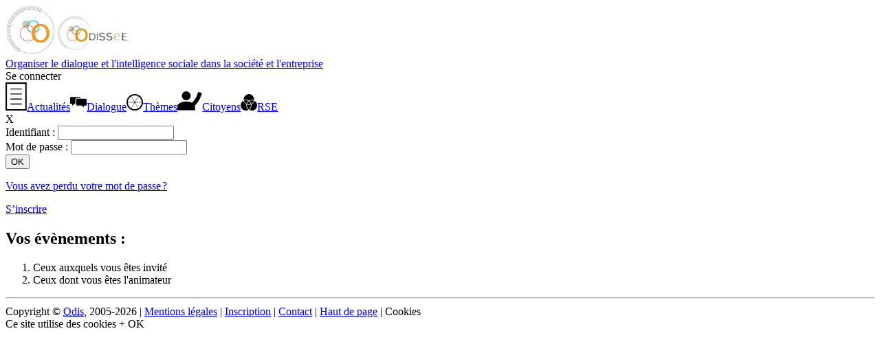

--- FILE ---
content_type: text/html; charset=UTF-8
request_url: https://intelligencesociale.org/agenda.php?groupeID=4294967295&focus=gesag
body_size: 2272
content:
<!DOCTYPE html>
<html lang="fr">
<head>
<title>Organiser le dialogue</title>

<meta http-equiv="Content-Type" content="text/html; charset=utf-8" />
<meta name="ROBOTS" content="NOARCHIVE" />
<link href="/styles/style.css?v=20230823" rel="stylesheet" type="text/css" />
<link href="/styles/ecran.css?v=20250321" rel="stylesheet" type="text/css" />
<link href="/styles/print.css" rel="stylesheet" type="text/css" media="print"/>
<link href="/styles/commun.css?v=20250512" rel="stylesheet" type="text/css" />
<link href="/styles/ecran_pack.css?v=20250611" rel="stylesheet" type="text/css" />
<link rel="shortcut icon" type="image/x-icon" href="/medias/favicon/favicon.ico" />
<script src="/javascripts/jquery-1.11.3.min.js"></script>

<link href="./javascripts/jquery-ui/jquery-ui.min.css" rel="stylesheet" type="text/css" />
<link href="./javascripts/jquery-ui/jquery-ui.structure.min.css" rel="stylesheet" type="text/css" />
<link href="./javascripts/jquery-ui/jquery-ui.theme.min.css" rel="stylesheet" type="text/css" />
<link href="./javascripts/chosen/chosen.css" rel="stylesheet" type="text/css" /></head>


<body><div id="main" class="pack"><header class="noprint"><div class="flexmid packhead"><a href="./index.php?groupeID=4294967295&amp;focus=empactu"><img src ="./medias/icones/portail60.png" alt="logo portail" /></a><a href="/index.php?groupeID=4294967295"><img src="./medias/logos/groupes/logo-odissee.jpg" alt="Organiser le dialogue et l&#039;intelligence sociale
dans la société et l&#039;entreprise" title="Organiser le dialogue et l&#039;intelligence sociale
dans la société et l&#039;entreprise" width="110" height="65"/></a></div><div class="flexmid packhead"><a href="/index.php?groupeID=4294967295">Organiser le dialogue et l&#039;intelligence sociale
dans la société et l&#039;entreprise</a></div><div class="utilisateur flexmid"><span id="nom-conn" class="boxut pointeur" onclick="$('#connex').show();$('#identifiant2').focus();">Se connecter</span></header><section class="surcont"><nav class="menugauche noprint"><a href="./actualites.php?groupeID=4294967295" class="eteint"><span class="menim"><img alt="" class="iconemenu" src="./medias/pack/actualites.svg"/></span><span class="mentex">Actualités</span></a><a href="./agenda.php?groupeID=4294967295" class=""><span class="menim"><img alt="" class="iconemenu" src="./medias/icones/pack/dialogue.svg" style="max-height: 36px;"/></span><span class="mentex">Dialogue</span></a><a href="./publication.php?groupeID=4294967295&amp;type=consag" class="eteint"><span class="menim"><img alt="" class="iconemenu" src="./medias/icones/pack/themes.svg"/></span><span class="mentex">Thèmes</span></a><a href="./cvtheque.php?groupeID=4294967295" class="eteint"><span class="menim"><img alt="" class="iconemenu" src="./medias/pack/citoyens.svg"/></span><span class="mentex">Citoyens</span></a><a href="./rse.php?groupeID=4294967295" class="eteint"><span class="menim"><img alt="" class="iconemenu" src="./medias/icones/pack/rse.svg"/></span><span class="mentex">RSE</span></a></nav><section class="principal"><div class="contenu_page"><div id="connex" class="cache"><div class="alerte"><span class="fermoir pointeur" onclick="$('#connex').hide();">X</span>
<div class="formident">
	<div class="formident_bloc">
	<form action="/agenda.php?groupeID=4294967295" method="post"><div class="entable">
		<div class="enrow">
			<label class="encell aDroite pad5" for="identifiant">Identifiant : </label>
			<input class="encell agauche pad5" name="identifiant" type="text" id="identifiant" size="19" />
		</div>
		<div class="enrow">
			<label class="encell aDroite pad5" for="mot_passe">Mot de passe : </label>
			<input class="encell agauche pad5" name="mot_passe" type="password" id="mot_passe" size="19" />
		</div>
		</div>
		<div class="aucentre pad5"><input type="submit" value="OK" name="ok" class="boutvert" /></div>
	</form>
	</div>
</div>
<p class="aucentre"><a href="./membres/mot_de_passe_perdu.php?groupeID=4294967295">Vous avez perdu votre mot de passe&#8239;?</a></p></div><div class="alerte" style="display:block"><a class="boutodis" href="./inscription.php?groupeID=4294967295">S’inscrire</a></div></div><section id="presentation-agenda"><h2 class="titrepub">Vos évènements&nbsp;:
</h2><div class="texte"><ol>
	<li>Ceux auxquels vous êtes invité</li>
	<li>Ceux dont vous êtes l'animateur</li>
</ol>
</div><div class="margeEnHautLarge"><hr class="retourinvisible" /></div></section><table id="cont-agenda" class="tab100 tab-agenda"><tbody></tbody></table></div></section></section><footer id="pieddepage" class="noprint">Copyright &copy; <a href="https://www.odis.fr/" target="_blank"><abbr title="Observatoire du dialogue et de l’intelligence sociale">Odis</abbr></a>, 2005-2026 | <a href="./detail.php?groupeID=4294967295&amp;ID=382&amp;type=article&amp;retourML=%2Fagenda.php%3FgroupeID%3D4294967295%26focus%3Dgesag">Mentions légales</a> | <a href="./inscription.php?groupeID=4294967295">Inscription</a> | <a href="mailto:contact@odis.fr">Contact</a>  | <a href="#main">Haut de page</a>  | <a class="pointeur" onclick="$('#avertcook').toggle();">Cookies</a></footer></div><div id="gestioncookie">Ce site utilise des cookies <a id="regcookie" class="buttonlike" onclick="$('#avertcook').toggle();">+</a> <a id="okcookie" class="buttonlike" onclick="checkerCookies();">OK</a></div><div id="avertcook" class="fondalerte" style="display: none;" onclick="this.style.display='none'">
		<div class="gecook" onclick="event.stopPropagation();">Ce site utilise des cookies pour des fonctions essentielles,
			telles que permettre votre identification ou enregistrer vos préférences, mais également :
			<ul>
				<li>
					<input type="checkbox" name="tstamp" id="tstamp" />
					<label for="tstamp">Vous permettre de rester connecté plus longtemps en conservant la date de votre dernière consultation</label>
				</li>
			</ul>
			<p>Cocher la case correspondante signifie que vous donnez votre accord à l’utilisation du service et aux cookies associés</p>
			<p class="aucentre"><a class="buttonlike" onclick="checkerCookies();">Enregistrer</a></p>
		</div>
		</div>
<script src="./javascripts/jquery-ui/jquery-ui.min.js"></script>
<script src="./javascripts/commun.js?v=20250512"></script>
<script src="./javascripts/agenda.js?v=20220808"></script>
<script src="./javascripts/agenda_pack.js"></script>
<script src="./javascripts/loadAgenda.js?v=20230401"></script>
<script src="./javascripts/chosen/chosen.jquery.js"></script>
<script>
 $(".chosen-select").chosen({disable_search_threshold: 10});
 $(".chosen-select").chosen();
chargerLoadAgenda('{"gid":"4294967295","histo":true,"nbdeb":0,"mobile":false}');
  </script>
</body></html>